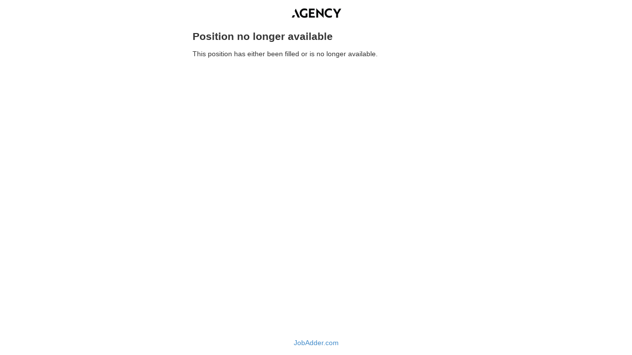

--- FILE ---
content_type: text/html; charset=utf-8
request_url: https://apply.jobadder.com/us1/closed/3554/286103/ansjbtei3jfuzaq6sucpfhcd7u
body_size: 716
content:
<!DOCTYPE html>
<html lang="en">
<head>
	<title>Position no longer available - Applications Closed</title>
	<meta http-equiv="X-UA-Compatible" content="IE=edge,chrome=1" />
	<meta name="viewport" content="width=device-width, initial-scale=1.0" />
	<link href="/styles/default?v=QEqZH_2OpRqjWB57vRHjrNW0mfJI4WjjUSZn4S8NlPA1" rel="stylesheet"/>

	
  
	<!--[if lt IE 9]>
		<script src="/assets/scripts/default/ie9.js"></script>
		<script src="/assets/scripts/default/html5.js"></script>
		<script src="/assets/scripts/default/respond.min.js"></script>
		<script src="/assets/scripts/default/es5-shim.min.js"></script>
		<script src="/assets/scripts/default/json2.min.js"></script>
	<![endif]-->
</head>
<body>
  <div id="form-wrapper">
    

<div id="logo">
	<img src="/images/accountlogo/us1/3554" alt="" />
</div>

<h1>Position no longer available</h1>
<p>This position has either been filled or is no longer available.</p>

<div id="form-base"></div>
<script>
  parent.postMessage('Applications Closed', '*');
</script>

  </div>
  <div id="powered-by-jobAdder">
    <a title="JobAdder.com" href="//jobadder.com" target="_blank">JobAdder.com</a>
  </div>
  <script src="//ajax.googleapis.com/ajax/libs/jquery/3.4.1/jquery.min.js"></script>
  <script>window.jQuery || document.write('<script src="/assets/scripts/default/jquery-3.4.1.min.js"><\/script>')</script>
  <script src="//ajax.aspnetcdn.com/ajax/jquery.validate/1.19.1/jquery.validate.min.js"></script>
  <script>if (!$.validator) { document.write('<script src="/assets/scripts/default/jquery.validate-1.19.1.min.js"><\/script>'); }</script>
  <script src="/scripts/default/common?v=jS4cO_1Gbu8yUM9GW6xs3bqqk2s-QJ0DlxKARufEj0g1"></script>

  
</body>
</html>
